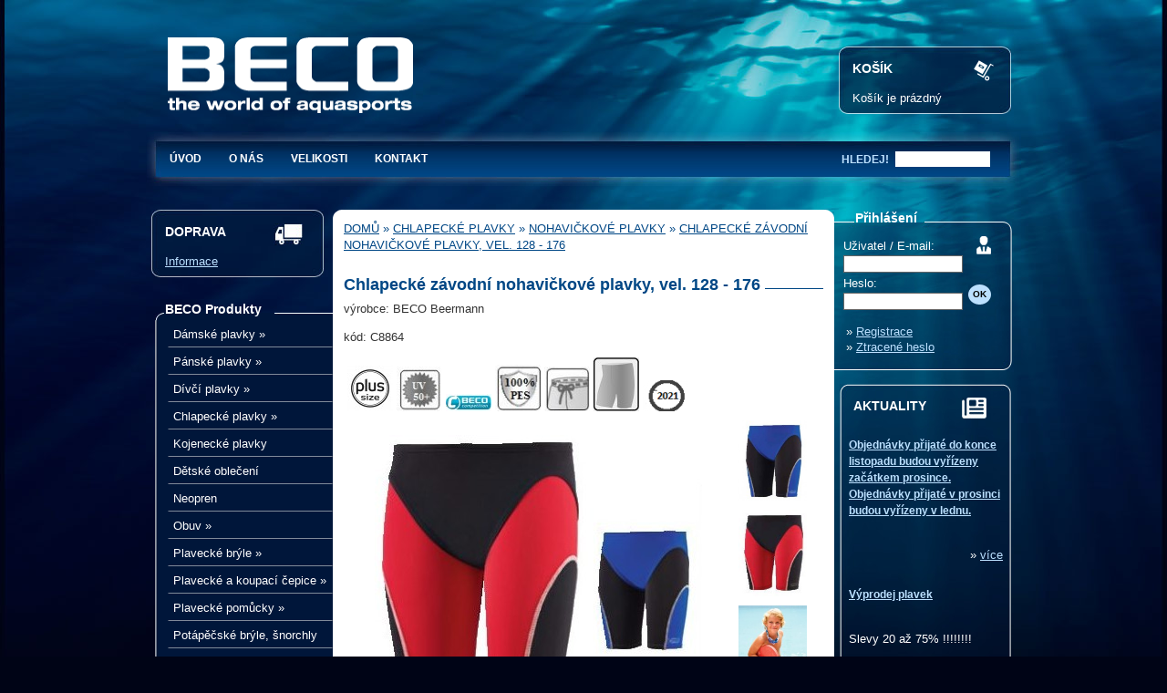

--- FILE ---
content_type: text/html
request_url: https://www.becoshop.cz/produkt/chlapecke-zavodni-nohavickove-plavky-vel-128-176/1579
body_size: 31392
content:
<!DOCTYPE html PUBLIC "-//W3C//DTD XHTML 1.0 Transitional//EN" "http://www.w3.org/TR/xhtml1/DTD/xhtml1-transitional.dtd">
<html xmlns="http://www.w3.org/1999/xhtml">
	<head>
		<meta http-equiv="Content-Type" content="text/html; charset=utf-8" /><title>BECO - Chlapecké závodní nohavičkové plavky, vel. 128 - 176, BECO C8864</title><link href="/favicon.ico" type="image/x-icon" rel="icon" /><link href="/favicon.ico" type="image/x-icon" rel="shortcut icon" /><meta name="keywords" content="chlapecké,závodní,nohavičkové,plavky,chlapecké plavky,nohavičkové plavky" /><meta name="description" content="Chlapecké nohavičkové závodní plavky
Kolekce &quot;BECOcompetition&quot;
 vel. Chlapecké závodní nohavičkové plavky, vel. 128 - 176 BECO C8864." /><meta name="robots" content="index,follow" /><link rel="stylesheet" type="text/css" href="/css/public/main.css?r=9" /><link rel="stylesheet" type="text/css" href="/css/public/superfish.css" media="screen" /><link rel="stylesheet" type="text/css" href="/css/public/colorbox.css" media="screen" /><script type="text/javascript" src="/js/public/jquery-1.5.2.min.js"></script><script type="text/javascript" src="/js/public/superfish.js"></script><script type="text/javascript" src="/js/public/jquery.colorbox-min.js"></script>		<script type="text/javascript" charset="utf-8">
			
			$(document).ready(function(){
                        
				$('ul.sf-menu').superfish({
					delay		: 1200,
					animation: {opacity:'show', width:'show'}
				});
				$("a[rel='colorbox']").colorbox({transition:"fade"});
			});
			
		</script>
		<script type="text/javascript">

  var _gaq = _gaq || [];
  _gaq.push(['_setAccount', 'UA-25075157-1']);
  _gaq.push(['_trackPageview']);

  (function() {
    var ga = document.createElement('script'); ga.type = 'text/javascript'; ga.async = true;
    ga.src = ('https:' == document.location.protocol ? 'https://ssl' : 'http://www') + '.google-analytics.com/ga.js';
    var s = document.getElementsByTagName('script')[0]; s.parentNode.insertBefore(ga, s);
  })();

</script>	</head>
	<body>
		<div id="page">
			<div id="header">
				<div id ="logo">
					<a href="/"><img src="/img/logo.gif" alt="BECO Aquasport" title="BECO Aquasport - Plavky, plavecké potřeby a aquafitness" /></a>
				</div>

				<div id="cart" class="box">
					<div id="cart-content">
						<p class="header-box"><strong>Košík</strong></p>
						<div class="left">
															<span>Košík je prázdný</span>
													</div>
						<div class="right">
													</div>
						<div class="clear"></div>
					</div>
				</div>
			</div>

			<div id="menu">
      <ul><li class="first"><a href="/">Úvod</a></li><li><a href="/o-spolecnosti-beco-aquasport/5">O nás</a></li><li><a href="/velikostni-tabulky-plavek/11">Velikosti</a></li><li class="last"><a href="/kontakty/4">Kontakt</a></li></ul>
      <form id="SearchAddForm" method="get" action="/vyhledavani"><div class="input text"><label for="search">hledej!</label><input name="word" type="text" id="search" value="" /></div></form></div>
			<div id="main">
				<div id="left">
					<div id ="transport" class="box">
						<div id="transport-content">
							<p class="header-box"><strong>Doprava</strong></p>
					<a href="/doprava">Informace</a>						</div>
					</div>

					<div id="categories" class="box2">
      <div id="categories-top">
				<p class="header-box"><strong>BECO Produkty</strong></p>
      </div>
                  <ul class="sf-menu">
                  <li class="first"><a href="/damske-plavky" title="Dámské plavky">Dámské plavky</a><ul><li class="first"><a href="/damske-plavky/fashion-plavky" title="Dámské plavky, fashion plavky">fashion plavky</a></li><li class="last"><a href="/damske-plavky/sportovni-plavky" title="Dámské plavky, sportovní plavky">sportovní plavky</a></li></ul></li><li><a href="/panske-plavky" title="Pánské plavky">Pánské plavky</a><ul><li class="first"><a href="/panske-plavky/panske-sortky" title="Pánské plavky, pánské šortky">pánské šortky</a></li><li><a href="/panske-plavky/klasicke-plavky" title="Pánské plavky, klasické plavky">klasické plavky</a></li><li><a href="/panske-plavky/nohavickove-plavky" title="Pánské plavky, nohavičkové plavky">nohavičkové plavky</a></li><li class="last"><a href="/panske-plavky/ostatni-obleceni" title="Pánské plavky, ostatní oblečení">ostatní oblečení</a></li></ul></li><li><a href="/divci-plavky" title="Dívčí plavky">Dívčí plavky</a><ul><li class="first"><a href="/divci-plavky/jednodilne" title="Dívčí plavky, jednodílné">jednodílné</a></li><li><a href="/divci-plavky/dvoudilne" title="Dívčí plavky, dvoudílné">dvoudílné</a></li><li><a href="/divci-plavky/tankiny" title="Dívčí plavky, tankiny">tankiny</a></li><li class="last"><a href="/eshop/32/divci-plavky/overaly-a-plavaci-tricka" title="Dívčí plavky, overaly a plavací trička ">overaly a plavací trička </a></li></ul></li><li><a href="/chlapecke-plavky" title="Chlapecké plavky">Chlapecké plavky</a><ul><li class="first"><a href="/chlapecke-plavky/chlapecke-sortky" title="Chlapecké plavky, chlapecké šortky">chlapecké šortky</a></li><li><a href="/chlapecke-plavky/klasicke-plavky" title="Chlapecké plavky, klasické plavky">klasické plavky</a></li><li><a href="/chlapecke-plavky/nohavickove-plavky" title="Chlapecké plavky, nohavičkové plavky">nohavičkové plavky</a></li><li class="last"><a href="/eshop/37/chlapecke-plavky/overaly-a-plavaci-tricka" title="Chlapecké plavky, overaly a plavací trička">overaly a plavací trička</a></li></ul></li><li><a href="/kojenecke-plavky" title="Kojenecké plavky">Kojenecké plavky</a></li><li><a href="/detske-obleceni" title="Dětské oblečení">Dětské oblečení</a></li><li><a href="/neopren" title="Neopren">Neopren</a></li><li><a href="/obuv" title="Obuv">Obuv</a><ul><li class="first"><a href="/obuv/damska-obuv" title="Obuv, dámská obuv">dámská obuv</a></li><li><a href="/obuv/panska-obuv" title="Obuv, pánská obuv">pánská obuv</a></li><li><a href="/obuv/detska-obuv" title="Obuv, dětská obuv">dětská obuv</a></li><li class="last"><a href="/obuv/unisex-obuv" title="Obuv, unisex obuv">unisex obuv</a></li></ul></li><li><a href="/plavecke-bryle" title="Plavecké brýle">Plavecké brýle</a><ul><li class="first"><a href="/plavecke-bryle/pro-dospele" title="Plavecké brýle, pro dospělé">pro dospělé</a></li><li><a href="/plavecke-bryle/pro-deti" title="Plavecké brýle, pro děti">pro děti</a></li><li class="last"><a href="/plavecke-bryle/doplnky" title="Plavecké brýle, doplňky">doplňky</a></li></ul></li><li><a href="/koupaci-cepice" title="Koupací čepice">Plavecké a koupací čepice</a><ul><li class="first"><a href="/koupaci-cepice/pro-dospele" title="Koupací čepice, pro dospělé">pro dospělé</a></li><li class="last"><a href="/koupaci-cepice/pro-deti" title="Koupací čepice, pro děti">pro děti</a></li></ul></li><li><a href="/plavecke-pomucky" title="Plavecké pomůcky">Plavecké pomůcky</a><ul><li class="first"><a href="/plavecke-pomucky/plovaky" title="Plavecké pomůcky, plováky">plováky</a></li><li><a href="/eshop/66/plavecke-pomucky/kridelka-vesty-pasky" title="Plavecké pomůcky, křidélka, vesty, pásky">křidélka, vesty, pásky</a></li><li class="last"><a href="/plavecke-pomucky/ostatni" title="Plavecké pomůcky, ostatní">ostatní</a></li></ul></li><li><a href="/potapecske-bryle" title="Potápěčské brýle">Potápěčské brýle, šnorchly</a></li><li><a href="/eshop/55/ploutve-padla-na-ruce" title="Ploutve, pádla na ruce">Ploutve, pádla na ruce</a><ul><li class="first"><a href="/eshop/70/ploutve-padla-na-ruce/ploutve" title="Ploutve, pádla na ruce, Ploutve">Ploutve</a></li><li class="last"><a href="/eshop/71/ploutve-padla-na-ruce/padla-na-ruce" title="Ploutve, pádla na ruce, Pádla na ruce">Pádla na ruce</a></li></ul></li><li><a href="/aquafitness" title="Aquafitness">Aquafitness</a><ul><li class="first"><a href="/aquafitness/pomucky" title="Aquafitness, pomůcky">pomůcky</a></li></ul></li><li class="last"><a href="/plazove-hracky" title="Hračky do vody i na pláž">Hračky do vody i na pláž</a></li>            </ul>
            <div class="clear"></div>
      <div id="categories-bottom"></div>
</div>

				</div>

				<div id="center">
					<div id="content">
						
		<div id="breadcrumb" xmlns:v="http://rdf.data-vocabulary.org/#">
					<span typeof="v:Breadcrumb">
			<a href="/" rel="v:url" property="v:title">Domů</a> &raquo; 			<span typeof="v:Breadcrumb" rel="v:child">
			<a href="/chlapecke-plavky" rel="v:url" property="v:title">Chlapecké plavky</a> &raquo; 			<span typeof="v:Breadcrumb" rel="v:child">
			<a href="/chlapecke-plavky/nohavickove-plavky" rel="v:url" property="v:title">Nohavičkové plavky</a> &raquo; 			<span typeof="v:Breadcrumb" rel="v:child">
			<a href="/produkt/chlapecke-zavodni-nohavickove-plavky-vel-128-176/1579" rel="v:url" property="v:title">Chlapecké závodní nohavičkové plavky, vel. 128 - 176</a></span></span></span></span>			
			
	
	</div>
<script type="text/javascript">
      //<![CDATA[
      $(document).ready(function(){
            
            $('.product-variant-color').click(function() {                  
                  get_sizes();
            });
            
            function get_sizes() {
                  var $color = $('.product-variant-color:checked').val();
                  var $product = 1579;
                  $('#ProductVariantSize').html('');
                  $.ajax({
                     type: 'POST',
                     url: '/products/js_sizes/' + $product + '/' + $color,
                     dataType: 'json',
                     success: function(json){
                        var $html = ''                        
                        for(var i in json) {
                              $html = $html+'<option value="'+json[i]+'">'+json[i]+'</option>';
                        }
                        $('#ProductVariantSize').html($html);
                     }
                   });
            }
            get_sizes();
      });
      //]]>
</script>
<div id="product" itemscope itemtype="http://schema.org/Product">
	  <h1><span itemprop="name">Chlapecké závodní nohavičkové plavky, vel. 128 - 176</span></h1>

      <p>výrobce: <span itemprop="brand">BECO Beermann</span></p>
      <p>kód: <span itemprop="mpn">C8864</span></p>
      
      <div class="icons">
            <img src="/uploads/fs_images/label_plus_size_1279_s.jpg" title="širší škála velikostí" alt="širší škála velikostí" class="icon" /><img src="/uploads/fs_images/page0002-(0)_6553_s.jpg" title="UV 50+" alt="UV 50+" class="icon" /><img src="/uploads/fs_images/page0031v_6999_s.jpg" title="BECOcompetition" alt="BECOcompetition" class="icon" /><img src="/uploads/fs_images/page0002-(15)_6554_s.jpg" title="100% PES" alt="100% PES" class="icon" /><img src="/uploads/fs_images/page0002-(26)_6556_s.jpg" title="šňůrka v pase" alt="šňůrka v pase" class="icon" /><img src="/uploads/fs_images/page0006-(43)_6562_s.jpg" title="Jammer" alt="Jammer" class="icon" /><img src="/uploads/fs_images/2020_7753_s.png" title="kolekce 2021" alt="kolekce 2021" class="icon" />      </div>

      <div class="gallery">
                                          <div class="main-image">
                                    <a href="/uploads/fs_images/page0097y_7411_l.jpg" rel="colorbox" title="Chlapecké závodní nohavičkové plavky, vel. 128-176"><img src="/uploads/fs_images/page0097y_7411_m.jpg" title="Chlapecké závodní nohavičkové plavky, vel. 128-176" alt="Chlapecké závodní nohavičkové plavky, vel. 128-176" class="product-main-image" itemprop="image" /></a>
                              </div>
                              <div class="thumbnails">
                                                                        <a href="/uploads/fs_images/page0077-(9)_6796_l.jpg" rel="colorbox" title="Chlapecké závodní nohavičkové plavky, vel. 128-176"><img src="/uploads/fs_images/page0077-(9)_6796_s.jpg" title="Chlapecké závodní nohavičkové plavky, vel. 128-176" alt="Chlapecké závodní nohavičkové plavky, vel. 128-176" class="product-main-image" /></a>
                                                                        <a href="/uploads/fs_images/page0077-(10)_6797_l.jpg" rel="colorbox" title="Chlapecké závodní nohavičkové plavky, vel. 128-176"><img src="/uploads/fs_images/page0077-(10)_6797_s.jpg" title="Chlapecké závodní nohavičkové plavky, vel. 128-176" alt="Chlapecké závodní nohavičkové plavky, vel. 128-176" class="product-main-image" /></a>
                                                                        <a href="/uploads/fs_images/page0096_7416_l.jpg" rel="colorbox" title="Chlapecké závodní nohavičkové plavky, vel. 128-176"><img src="/uploads/fs_images/page0096_7416_s.jpg" title="Chlapecké závodní nohavičkové plavky, vel. 128-176" alt="Chlapecké závodní nohavičkové plavky, vel. 128-176" class="product-main-image" /></a>
                                                                        </div>
            <div class="clear"></div>
                  </div>

      <div itemprop="description" class="description"><p><strong>Chlapecké nohavičkové závodní plavky</strong></p>
<p>Kolekce "BECOcompetition"</p>
<p><span id="result_box" lang="cs"><span> </span></span>vel. 128 - 176<span id="result_box" lang="cs"><span class="hps"><br />
</span></span></p>
<p><span lang="cs"><span class="hps">Styl "Jammer": délka nad kolena, dobrá komprese svalů, velmi dobrá volnost pohybu, šňůrka v pase</span></span></p>
<p><span class="hps"><span style="font-size:11.0pt;&#xA;line-height:107%;font-family:&quot;Calibri&quot;,sans-serif;mso-ascii-theme-font:minor-latin;&#xA;mso-fareast-font-family:Calibri;mso-fareast-theme-font:minor-latin;mso-hansi-theme-font:&#xA;minor-latin;mso-bidi-font-family:&quot;Times New Roman&quot;;mso-bidi-theme-font:minor-bidi;&#xA;mso-ansi-language:CS;mso-fareast-language:EN-US;mso-bidi-language:AR-SA">Materiál&#160;  "Made in Italy": 100% polyester, vyroben v Itálii, vysoký komfort při  nošení, porfektně sedí, odolné proti UV záření, odolné proti chlóru,  vysoce prodyšné, elestické, tvarově stabilní, rychleschnoucí, velmi  vysoká ochrana proti UV záření (UPF 50+)<br />
</span></span></p>
<p><span class="hps"><span style="font-size:11.0pt;&#xA;line-height:107%;font-family:&quot;Calibri&quot;,sans-serif;mso-ascii-theme-font:minor-latin;&#xA;mso-fareast-font-family:Calibri;mso-fareast-theme-font:minor-latin;mso-hansi-theme-font:&#xA;minor-latin;mso-bidi-font-family:&quot;Times New Roman&quot;;mso-bidi-theme-font:minor-bidi;&#xA;mso-ansi-language:CS;mso-fareast-language:EN-US;mso-bidi-language:AR-SA">Skladem: vel. 140 - červená/černá</span></span></p>
<p><span class="hps"><span style="font-size:11.0pt;&#xA;line-height:107%;font-family:&quot;Calibri&quot;,sans-serif;mso-ascii-theme-font:minor-latin;&#xA;mso-fareast-font-family:Calibri;mso-fareast-theme-font:minor-latin;mso-hansi-theme-font:&#xA;minor-latin;mso-bidi-font-family:&quot;Times New Roman&quot;;mso-bidi-theme-font:minor-bidi;&#xA;mso-ansi-language:CS;mso-fareast-language:EN-US;mso-bidi-language:AR-SA">Ostatní velikosti a barvy: dodací lhůta cca 10 dní</span></span></p></div>

      <div id="product-details">
            <form id="ProductVariantAddForm" method="post" action="/kosik"><fieldset style="display:none;"><input type="hidden" name="_method" value="POST" /></fieldset>                  <div id="product-form">
                        <table id="variants" class="white-bg-table">
                                                                        <tr>
                                                                                                      <td><label for="ProductVariantColor15">Barva:</label></td>
                                                                                                      <td><input id="ProductVariantColor15" name="data[ProductVariant][color_id]" class="product-variant-color" value="15" type="radio" checked="checked" /></td>
                                                      <td>
                                                                                                                              <div class="color" style="background-color:#ff0000"></div>
                                                                                                                                                                                          <div class="color" style="background-color:#000000"></div>
                                                                                                                                                                              </td>
                                                      <td> červená/černá</td>
                                          </tr>
                                                                              <tr>
                                                                                                      <td>&nbsp;</td>
                                                                                                      <td><input id="ProductVariantColor104" name="data[ProductVariant][color_id]" class="product-variant-color" value="104" type="radio"  /></td>
                                                      <td>
                                                                                                                              <div class="color" style="background-color:#0000ff"></div>
                                                                                                                                                                                          <div class="color" style="background-color:#000000"></div>
                                                                                                                                                                              </td>
                                                      <td> modrá/černá</td>
                                          </tr>
                                                                  <tr>
                                    <td>&nbsp;</td>
                                    <td>&nbsp;</td>
                                    <td>&nbsp;</td>
                                    <td>&nbsp;</td>
                              </tr>
                                                                  <tr>
                                          <td><label for="ProductVariantSize">Velikost:</label></td>
                                          <td colspan="3"><select name="data[ProductVariant][size]" id="ProductVariantSize">
<option value="128">128</option>
<option value="140">140</option>
<option value="152">152</option>
<option value="164">164</option>
<option value="176">176</option>
</select> <a href="/velikostni-tabulky-plavek/11" target="_blank">Velikostní tabulka</a></td>					  
                                    </tr>
                                                      </table>

                        <div id="prices" itemprop="offers" itemscope itemtype="http://schema.org/Offer">
                                                                  <span class="price">Původní cena: <span class="lt">1120 Kč</span></span><br />
                                    <span class="discount">Sleva: 20%</span><br /><br />
                                                            <span class="final-price">Cena: 
								  <meta itemprop="priceCurrency" content="CZK" />
								  										<span itemprop="price">896</span> Kč</span>&nbsp;<span class="vat">vč. DPH</span><br />                              <div class="input text">
                                    <div class="input text"><label for="ProductVariantCount">Počet: </label><input name="data[ProductVariant][count]" type="text" value="1" id="ProductVariantCount" /> ks</div>                                    <input type="hidden" name="data[ProductVariant][product_id]" value="1579" id="ProductVariantProductId" />                              </div>
                        </div>

                  </div>
                  <div class="clear"></div>
                  <div class="submit">
                        <input type="submit" value="Do košíku" />
                  </div>
            </form>            <div class="clear"></div>
			<br />

			<br />
            <div class="similar-products">                  
                                          <script type="text/javascript" src="/js/public/easySlider1.7.js"></script>                        <script type="text/javascript">
                              //<![CDATA[
                              $(document).ready(function(){
                                    $("#slider").easySlider({
                                          nextText: '',
                                          prevText: '',
                                          auto: false,
                                          pause: 0,
                                          continuous: false,
                                          lastShow: false,
                                          firstShow: false
                                    });
                              });
                              //]]>
                        </script>            
                        <h4>Podobné produkty:</h4>
                        <div id="slider-wrap">
							<div id="slider">
								<ul>
								<li>									<div class="product-similarity">
                                        <div class="image">
                                              <a href="/produkt/chlapecke-nohavickove-plavky-vel-140/1580" title="Chlapecké nohavičkové plavky, vel. 140, BECO C5308"><img src="/uploads/fs_images/page0084-(3)_6798_c2.jpg" title="Chlapecké nohavičkové plavky, vel. 104-176" alt="Chlapecké nohavičkové plavky, vel. 104-176" /></a>                                        </div>
                                        <div class="text">
                                              <h2><a href="/produkt/chlapecke-nohavickove-plavky-vel-140/1580" title="Chlapecké nohavičkové plavky, vel. 140, BECO C5308">Chlapecké nohavičkové plavky, vel. 140</a></h2>
                                        </div>
                                  </div>
																	<div class="product-similarity">
                                        <div class="image">
                                              <a href="/produkt/chlapecke-nohavickove-plavky-vel-128-140-152/1582" title="Chlapecké nohavičkové plavky, vel. 128, 140, 152, BECO C5307"><img src="/uploads/fs_images/page0084-(5)_6801_c2.jpg" title="Chlapecké nohavičkové plavky, vel. 104-176" alt="Chlapecké nohavičkové plavky, vel. 104-176" /></a>                                        </div>
                                        <div class="text">
                                              <h2><a href="/produkt/chlapecke-nohavickove-plavky-vel-128-140-152/1582" title="Chlapecké nohavičkové plavky, vel. 128, 140, 152, BECO C5307">Chlapecké nohavičkové plavky, vel. 128, 140, 152</a></h2>
                                        </div>
                                  </div>
																	<div class="product-similarity">
                                        <div class="image">
                                              <a href="/produkt/chlapecke-nohavickove-plavky-vel-98-176/112" title="Chlapecké nohavičkové plavky, vel. 98 - 176, BECO C5330"><img src="/uploads/fs_images/page0113l_7606_c2.jpg" title="Chlapecké nohavičkové plavky, vel. 98-176" alt="Chlapecké nohavičkové plavky, vel. 98-176" /></a>                                        </div>
                                        <div class="text">
                                              <h2><a href="/produkt/chlapecke-nohavickove-plavky-vel-98-176/112" title="Chlapecké nohavičkové plavky, vel. 98 - 176, BECO C5330">Chlapecké nohavičkové plavky, vel. 98 - 176</a></h2>
                                        </div>
                                  </div>
								</li><li>									<div class="product-similarity">
                                        <div class="image">
                                              <a href="/produkt/chlapecke-nohavickove-plavky-vel-104-176/117" title="Chlapecké nohavičkové plavky, vel. 104 - 176, BECO C5357"><img src="/uploads/fs_images/page0097bn_7412_c2.jpg" title="Chlapecké nohavičkové plavky, vel. 104-176" alt="Chlapecké nohavičkové plavky, vel. 104-176" /></a>                                        </div>
                                        <div class="text">
                                              <h2><a href="/produkt/chlapecke-nohavickove-plavky-vel-104-176/117" title="Chlapecké nohavičkové plavky, vel. 104 - 176, BECO C5357">Chlapecké nohavičkové plavky, vel. 104 - 176</a></h2>
                                        </div>
                                  </div>
																	<div class="product-similarity">
                                        <div class="image">
                                              <a href="/produkt/chlapecke-nohavickove-plavky-vel-104/123" title="Chlapecké nohavičkové plavky, vel. 104, BECO C5372"><img src="/uploads/fs_images/5372_99_254_c2.jpg" title="Chlapecké nohavičkové plavky 5372" alt="Chlapecké nohavičkové plavky 5372" /></a>                                        </div>
                                        <div class="text">
                                              <h2><a href="/produkt/chlapecke-nohavickove-plavky-vel-104/123" title="Chlapecké nohavičkové plavky, vel. 104, BECO C5372">Chlapecké nohavičkové plavky, vel. 104</a></h2>
                                        </div>
                                  </div>
																	<div class="product-similarity">
                                        <div class="image">
                                              <a href="/produkt/chlapecke-nohavickove-plavky-vel-86/1246" title="Chlapecké nohavičkové plavky, vel. 86 , BECO E5392"><img src="/uploads/fs_images/5392_68_5256_c2.jpg" title="Chlapecké nohavičkové plavky, vel. 80-128" alt="Chlapecké nohavičkové plavky, vel. 80-128" /></a>                                        </div>
                                        <div class="text">
                                              <h2><a href="/produkt/chlapecke-nohavickove-plavky-vel-86/1246" title="Chlapecké nohavičkové plavky, vel. 86 , BECO E5392">Chlapecké nohavičkové plavky, vel. 86 </a></h2>
                                        </div>
                                  </div>
								</li>								</ul> 
							</div>
						</div>
                              </div>
      </div>
</div>

					</div>
					<div id="center-bottom"></div>

					<div id="footer-menu">
      <div><h3>Informace</h3><ul><li class="first"><a href="/o-spolecnosti-beco-aquasport/5">BECO Aquasport</a></li><li class="last"><a href="/kontakty/4">Kontakt</a></li></ul></div><div><h3>Zákaznický servis</h3><ul><li class="first"><a href="/obchodni-podminky/3">Obchodní podmínky</a></li><li><a href="/dodaci-podminky/2">Dodací podmínky</a></li><li><a href="/doprava">Ceník dopravy</a></li><li><a href="/velikostni-tabulky-plavek/11">Tabulka velikostí</a></li><li><a href="/10">Vrácení nebo výměna zboží</a></li><li class="last"><a href="/12">GDPR - ochrana osobních údajů</a></li></ul></div><div><h3>WWW</h3><ul><li class="first"><a href="http://www.beco-beermann.de/" target="_blank">BECO Beermann</a></li></ul></div></div>				</div>

				<div id="right">
					<div id="customer" class="box2">
						<div id="customer-content">
															<p class="header-box"><strong>Přihlášení</strong></p>
								<form id="CustomerAddForm" method="post" action="/prihlaseni"><fieldset style="display:none;"><input type="hidden" name="_method" value="POST" /></fieldset>								<div class="input text required"><label for="CustomerUsername">Uživatel / E-mail:</label><input name="data[Customer][username]" type="text" maxlength="45" value="" id="CustomerUsername" /></div>								<div class="input password required"><label for="CustomerPassword">Heslo:</label><input type="password" name="data[Customer][password]" value="" id="CustomerPassword" /></div>								<div class="submit"><input type="submit" value="OK" /></div></form>								<div class="clear"></div>
								<ul>
									<li>&raquo; <a href="/registrace">Registrace</a></li>
									<li>&raquo; <a href="/ztracene-heslo">Ztracené heslo</a></li>
								</ul>
													</div>
					</div>
                    
                                            <div class="clear"></div>
                        <div id ="news" class="box">
                            <div id="news-content">
                                <div id="news-content-in">
                                <p class="header-box"><strong>Aktuality</strong></p>
                                                                    <div class="news-preview">
                                        <h3><a href="/aktualita/dovolena-7322-27322/9">Objednávky přijaté do konce listopadu budou vyřízeny začátkem prosince.   Objednávky přijaté v prosinci budou vyřízeny v lednu.</a></h3>
                                        <br />
                                                                                <span class="date"></span>
                                        <div class="clear"></div>
                                        <p class="preview"></p>
                                        <div class="more">&raquo; <a href="/aktualita/dovolena-7322-27322/9">více</a></div>
                                    </div>
                                                                    <div class="news-preview">
                                        <h3><a href="/aktualita/vyprodej-plavek-kolekce/7">Výprodej plavek  </a></h3>
                                        <br />
                                                                                <span class="date"></span>
                                        <div class="clear"></div>
                                        <p class="preview">Slevy 20 až 75% !!!!!!!!</p>
                                        <div class="more">&raquo; <a href="/aktualita/vyprodej-plavek-kolekce/7">více</a></div>
                                    </div>
                                                            </div>
                            </div>
                            <div id="news-bottom"></div>
                        </div>
                    				</div>

				<div class="clear"></div>
			</div>

			<div id="footer">
				<p>Copyright &copy; 2026, BECO Aquasport s.r.o., všechna práva vyhrazena.</p>
			</div>	
					</div>
		<!-- Go to www.addthis.com/dashboard to customize your tools -->
		<!-- <script type="text/javascript" src="//s7.addthis.com/js/300/addthis_widget.js#pubid=ra-5525645b1550090c" async="async"></script> -->
		

	</body>
</html>

--- FILE ---
content_type: text/css
request_url: https://www.becoshop.cz/css/public/main.css?r=9
body_size: 20398
content:
html {width: 100%; height: 100%;}

body {
    width: 100%;
    height: 100%;
    font-family: Tahoma, Geneva, Kalimati, sans-serif;
    font-size: 13px;
    line-height: 18px;
    background-image: url(/img/css/bg.jpg);
    background-repeat: repeat-x;
    background-color: #000416;
    background-position: top;
    text-align: center;
    margin: 0 0 0 0;
    color:#333;}

body a {text-decoration: underline; color: #004785}

body a:hover {text-decoration: underline;}

img {border: 0}

input {font-family: Verdana,Geneva,Kalimati,sans-serif; font-size: 13px;}

h1 {font-size: 18px; color: #004785; margin: 10px 0; border-bottom: 1px solid #004785;}
h1 span {padding: 0px 5px 5px 0; position: relative; bottom: -5px; background: #fff}
h2 {font-size: 15px;}
h3 {font-size: 12px;}

table {border-collapse: collapse}

ul.actions {list-style-type: none}

input[type="submit"] {cursor: hand; cursor: pointer}

button::-moz-focus-inner,input[type="reset"]::-moz-focus-inner,input[type="button"]::-moz-focus-inner,input[type="submit"]::-moz-focus-inner, input[type="file"] > input[type="button"]::-moz-focus-inner {border:0;padding:0;margin:0;}

.left {float: left}
.right {float: right}
.right-align {text-align: right}
.clear {clear: both}
.center {text-align: center}
.hidden {display: none}
.red, .error-message {color: #e17000}
.blue {color:#004785}
.lt {text-decoration: line-through}

.grey {color:#888}


#page {width: 958px; margin-left: auto; margin-right: auto; text-align: left;}

#header {width: 100%; height: 145px; color: #fff}

#logo {width: 269px; height: 83px; margin-top: 41px; margin-left: 23px; float: left;}
#logo a {display: block; width: 269px; height: 83px;}
#logo img {width: 269px; height: 83px;}

#cart {width: 189px; height: 74px; top: 51px; right: 10px; position: relative; background-image: url(/img/css/cart_bg.jpg); float: right;}
#cart-content {width: 189px; height: 74px; background-image: url(/img/css/cart_icon.gif); background-position: 148px 14px; background-repeat: no-repeat; padding: 0;}
#cart-content div {top:15px; position: relative}
#cart-content div.left{padding-left: 15px}
#cart-content div.right{padding-right: 15px}

#menu {width: 957px; height: 59px; background-image: url(/img/css/menu_bg.jpg); background-repeat: no-repeat}
#menu ul {margin: 0; padding: 10px; float: left; list-style: none;}
#menu ul li{float: left; line-height: 39px;}
#menu ul li a {display: block; color: #fff; font-size: 12px; font-weight: bold; text-decoration: none; text-transform: uppercase; line-height: 39px; padding: 0 15px;}
#menu ul li a:hover {color: #bce0ff}

#menu form {float: right; padding: 10px; margin: 0; margin-right: 15px;}
#menu form div {float: left; height: 39px;}
#menu form label {color: #bce0ff; font-size: 12px; font-weight: bold; text-transform: uppercase; margin-right: 7px}
#menu form div.text input {width: 100px; border: 0px; margin: 11px 7px 0 0}
#menu form div.submit input {width: 25px; height: 39px; text-align: center; border: 0px; background-image: url(/img/css/menu_submit.jpg); background-repeat: no-repeat; font-size: 10px; font-weight: bold; padding: 1px 0 0 0; margin: 0}

#main {margin-top: 26px}
#left {width: 204px; float: left;}
#center {width: 550px; float: left}
#right {width: 204px; float: right}

#transport {width: 189px; height: 74px; margin-left: 5px; background-image: url(/img/css/transport_bg.jpg); background-repeat: no-repeat}
#transport-content {width: 189px; height: 74px; background-image: url(/img/css/transport_icon.jpg); background-position: 134px 15px; background-repeat: no-repeat; padding: 0; }
#transport-content a {top: 15px; left: 15px; position: relative}

#categories {width: 195px; top: 26px; position: relative; float: right}
#categories-top {width: 100%; background-image: url(/img/css/categories_top_bg.gif); background-repeat: no-repeat; background-position: bottom}
#categories-top p.header-box {margin-left: 11px; height: 22px;}
#categories-bottom {width: 100%; height: 8px; background-image: url(/img/css/categories_bottom_bg.gif); background-repeat: no-repeat;}

#center {width: 550px;}
#content {background: #fff; background-image: url(/img/css/center_top_bg.gif); background-repeat: no-repeat; min-height: 700px; _height: 700px; padding: 12px}
#center-bottom {height: 10px; background-image: url(/img/css/center_bottom_bg.gif); background-repeat: no-repeat}

#customer {width: 195px; height: 176px; background-image: url('/img/css/customer_bg.jpg'); background-position: bottom; background-repeat: no-repeat; float: left;}
#customer-content {width: 195px; height: 176px; background-image: url('/img/css/customer_icon.gif'); background-repeat: no-repeat; background-position: 156px 29px;}
#customer p.header-box {margin: 0 0 10px 23px;}
#customer form {padding: 0; margin: 0}
#customer label {display: block; margin: 3px 0 1px 0;}
#customer div.text, #customer div.password {width: 130px; float: left; margin: 0 0 0 10px}
#customer div.text input, #customer div.password input {width: 125px; border: 1px solid #666;}
#customer div.submit {float: left;}
#customer div.submit input {float: left; margin-top: 13px; margin-left: 7px; width: 25px; height: 22px; line-height: 22px; text-align: center; border: 0px; background-image: url(/img/css/customer_submit.gif); background-repeat: no-repeat; font-size: 10px; font-weight: bold; padding: 0 0 1px 0;}
#customer p, #customer h3 {margin: 15px;}
#customer ul {list-style-type: none; margin: 15px 0 0 10px; padding: 0; clear: both}
#customer ul li {padding: 3px; margin: 0; line-height: 11px}

#news {width: 189px; min-height: 353px; _height:353px; margin: 15px 0 0 6px; background-image: url(/img/css/news_bg_in.jpg); background-repeat: repeat-y}
#news-content {width: 189px; min-height: 353px; _height:353px; background-image: url(/img/css/news_bg.jpg); background-repeat: no-repeat; padding: 0px; }
#news-content-in {background-image: url(/img/css/news_icon.jpg); background-position: 134px 15px; background-repeat: no-repeat}
#news-content .news-preview {margin: 25px 10px 0 10px}
#news-content .news-preview h3 {margin:0; padding: 0}
#news-content .news-preview img {border: 1px solid #BCE0FF; float: left}
#news-content .news-preview span.date {float: right}
#news-content .news-preview p.preview {clear: both}
#news-content .news-preview .more {text-align: right}
#news-bottom {width: 189px; height: 10px; background-image: url(/img/css/news_bg_bottom.jpg); background-repeat: no-repeat; padding: 0; margin: 0}

#other-news {list-style-type: none; margin-bottom: 30px}

#content .form1 legend, #content .form2 legend {color: #333; font-weight: bold; font-size: 12px}
#content .form1 div.text input, #content .form1 select, #content .form2 div.text input, #content .form2 select, #content .form1 div.password input, #content .form2 div.password input {border: 1px solid #999; padding: 5px; font-size: 12px; line-height: 20px}
#content .form1 fieldset, #content .form2 fieldset {/*background-image: url('/img/css/form_bg.jpg'); background-repeat: repeat-x;*/ border: 1px solid #eee; padding: 20px; margin: 20px 0;}

#content .form1 label, #content .form2 label {min-width: 125px; display:block; float: left; line-height: 25px}
#content .form1 div.checkbox label, #content .form2 div.checkbox label {float: none; display: inline}
#content .form1 div.input, #content .form2 div.input, #content .form1 div.password, #content .form2 div.password {margin: 10px 0}
#content .form1 div.required label:after, #content .form2 div.required label:after {content: ' *'; color: #e17000; display:inline;}
#content .form1 .submit {text-align: right; float: right; margin: 5px; background-image: url('/img/css/button.gif'); width: 100px; height: 24px}
#content .form1 .submit input {background: none; width: 100px; height: 24px; padding: 0; border: 0; color: #fff; font-size: 13px; font-weight: bold}
#content .form1 .submit input:hover {color: #bce0ff}

#content .form3 {margin: 0; padding: 0; display: inline}
#content .form3 div {display: inline}
#content .form3 div.text input,  #content .form3 select {border: 1px solid #999; padding: 5px; font-size: 12px; line-height: 20px; display: inline; margin-bottom: 5px;}

#product .description {padding: 5px 15px; background-color: #eee}

#product-details {margin-top: 20px}
#prices .price, #product-details .discount {font-size: 14px; font-weight: bold; color: #004785; line-height: 24px}
#prices .final-price {font-size: 14px; font-weight: bold; color: black; line-height: 24px}
#prices .input {float: right; margin-top: 10px;}
#prices label {color: black;}
#prices input {color: black; width: 30px}

#product-details #prices {float: right; text-align: right }
#product-details #product-form {float: left; width: 100%}

#product-details div.input {text-align: left}
#product-details #variants {float: left; font-size: 100%; width:auto}
#product-details #variants .color {display: block; width: 16px; height: 16px; float:left; border: 1px solid #999; margin-left:1px; line-height: 10px; padding: 0}
#product-details #variants .input {margin: 3px}
#product-details #variants #count {width: 30px}
#product-details .submit {border-top: 1px solid #004785; text-align: right; margin-top: 10px;}
#product-details .submit input{width:187px; height: 24px; background-image: url('/img/css/to_cart_submit.gif'); border: 0; font-weight: bold; color: #fff}

#breadcrumb {margin-bottom: 20px; text-transform: uppercase; color: #004785}
#breadcrumb a {color: #004785}

.gallery {margin: 0 18px}
.gallery img {border: 0px solid #eee;}
.gallery .main-image {float: left; padding: 0; }
.gallery .thumbnails {float: right;}
.main-image img {width:375px; margin-bottom: 10px}
.thumbnails a {display: block; margin-bottom: 10px}
.thumbnails img {width:75px;}

#footer-menu {}
#footer-menu div {width: 163px; float: left; margin-left: 15px;}
#footer-menu div h3 {color:#fff; border-bottom: 1px solid #fff; font-size: 14px; padding: 0; margin: 10px 0}
#footer-menu div ul {padding: 0 5px; margin: 0 0 20px 0}
#footer-menu div ul li {padding: 1px 0;}
#footer-menu div a {color: #bce0ff; text-decoration: none}
#footer-menu div a:hover {text-decoration: underline}

#footer {height: 40px; width: 100%; clear: both}
#footer p {text-align: center; line-height: 40px; color: #fff}

#partners {width: 100%; clear: both; background-color: #003365; padding: 5px 10px; color: #aaa;}
#partners h5 {font-size: 100%; margin: 2px 0; display: inline; padding-right: 10px }
#partners p {display: inline; text-align: center;}
#partners a {color: #6586A5; padding-right: 3px; text-decoration: none;}
#partners a:hover {text-decoration: underline}

/*
#product-cart h1 {color: #000; border-color: #000}
#product-cart table {width: 100%}
#product-cart table td, #product-cart table th {padding: 10px 5px;}
#product-cart table tr.product td{background: #eee;}
#product-cart table tr.product th {background: #eee;}
*/

#news-page .text-wrap img.main {float: left}
#news-page .text-wrap span.date {float: right}

table td.price{text-align: right; font-weight: bold}
table td.price-to-pay-text { font-weight: bold; color: #000;}
table td.price-to-pay {font-size: 14px; font-weight: bold; color: #000;}

table td.customer-discount { font-weight: bold; color: #004785;}

#order-menu {list-style: none; padding: 0; margin: 20px; float: left;}
#order-menu li {float: left; width: 110px; text-align: center; font-weight: bold;}
#order-menu li img {margin-bottom: 5px}
#order-menu li.arrow {background-image: url('/img/css/arrows_blue.gif'); background-repeat: no-repeat; background-position: 0 10px; padding-left: 14px}

.box, .box2 {color: #fff;}

.box a {color: #bce0ff}
.box p.header-box {padding: 15px 0 0 15px; font-size: 14px; text-transform: uppercase; margin:0; color: #fff}

.box2 a{color: #bce0ff}
.box2 p.header-box {font-size: 14px; margin: 0; padding: 0; color: #fff}

p.text {padding:0; margin: 25px 0; text-align: justify}

ul.sub {list-style: none; margin: 10px 0; padding: 0; float: left}
ul.sub li {display: inline; padding-left: 10px; font-size: 13px; font-weight: bold}

.category-main-image {margin: 10px;}

.pagination {float: left; }
.pagination {font-size: 14px }
.sorting {margin: 5px 0; float: right; }

.color-box2, .color-box22 {display: block; width: 18px; height: 18px; border: 1px solid #999; margin: 0 1px 1px 0; padding: 0; float: left;}
.color-box2 div{display: block; width: 6px; height: 18px; float:right;}
.color-box22 div{display: block; width: 9px; height: 18px; float:right;}

.step-menu {border-top: 1px solid #004785; margin-top: 25px}
.step-menu .prev-step {width: 100px; height: 24px; background-image: url('/img/css/button_prev.gif'); background-repeat: no-repeat;}
.step-menu .prev-step a {display: block; padding-left: 30px; width: 61px; color: #fff; font-weight: bold; text-decoration: none; line-height: 23px}
.step-menu .prev-step a:hover, .step-menu .next-step a:hover, .step-menu .next-step input:hover {color:#bce0ff}
.step-menu .next-step {width: 100px; height: 24px; background-image: url('/img/css/button_next.gif'); background-repeat: no-repeat; text-align: right; }
.step-menu .next-step a {display: block; padding-right: 30px; margin: 0; width: 70px; color: #fff; font-weight: bold; text-decoration: none; line-height: 23px;}
.step-menu .next-step input {background: none; display: block; margin: 0; padding: 0; border-width: 0px; width: 70px; height: 23px; color: #fff; font-size: 13px; font-weight: bold; text-decoration: none; text-align: right; cursor: pointer}

.order-button a{display: block; float: right; width:184px; height: 24px; line-height: 24px; font-size: 14px; font-weight: bold; background-color: #004785; color: #fff; text-align: center; margin-top: 30px; text-decoration: none}

.message {color: #e17000; padding: 5px 5px 5px 26px; margin-bottom: 5px; background-image: url(/img/admin_icons/info.png); background-repeat:  no-repeat; background-position: 5px 6px; background-color: #fcefa1; line-height: 18px; font-size: 100%; font-weight: bold; border: 1px solid #e17000}

.table1 {width: 100%;}
.table1 td {padding: 7px 4px; background: #eee; border: 1px solid #fff;}
.table1 th {padding: 7px 4px; background: #eee; border: 1px solid #fff;}

.table2 {width: 100%;}
.table2 td {padding: 7px 4px;}
.table2 th {padding: 7px 4px;font-size: 13px; text-align: left}
.table2 th.right-align {text-align: right}

#content table.white-bg-table td, #content table.white-bg-table th {background: #fff}
#content table.no-padding td, #content table.no-padding th {padding: 0}


.button-link {width: 100px; height: 24px; background-repeat: no-repeat; margin: 5px; font-size: 11px; font-weight: bold}
.button-link a {display: block; width: 100px; text-align: center; color: #fff; text-decoration: none; line-height: 24px; height: 24px}
.button-link a:hover {color: #bce0ff; text-decoration: none}

.cake-sql-log td {color: #fff}

tr.grey-border td {border-top: 1px solid #666}

.fs-gallery {margin: 18px 10px;}
.image-gallery a, .image-gallery a:hover {text-decoration: none}

.text-wrap {margin: 15px 0; text-align: justify}
.text-wrap h1 {font-size: 18px; color: #333; margin: 10px 0; border: 0}
.text-wrap h2 {font-size: 17px; color: #333; margin: 8px 0;}
.text-wrap h3 {font-size: 16px; color: #333; margin: 6px 0;}
.text-wrap h4 {font-size: 13px; color: #333; margin: 4px 0;}
.text-wrap h5 {font-size: 12px; color: #333; margin: 2px 0;}
.text-wrap h6 {font-size: 12px; color: #333; margin: 0;}

/* Easy Slider */
#slider-wrap {padding: 0 10px; height:240px;}
#slider {}
#slider ul, #slider li{padding:0; margin:0; padding-left: 5px; list-style:none;}
#slider li{width:505px; height:220px; overflow:hidden; margin: 0; padding: 0;}
#prevBtn, #nextBtn{display:block; width:14px; height:13px; position:relative; left:-14px; top:-102px; z-index:1000;}
#nextBtn {left:505px; top: -115px;}
#prevBtn a, #nextBtn a{display:block; width:14px; height:13px; background: url('/img/easyslider/prev_btn.png') no-repeat 0 0;}
#nextBtn a{background:url('/img/easyslider/next_btn.png') no-repeat 0 0;}

.product-table {border-collapse:collapse;}
.product-table td {vertical-align: middle; vertical-align: top; width: 165px; padding: 3px; background-color: #eee; border: 2px solid #fff}
.product-preview {text-align: center;}
.product-preview h2 {font-size: 13px; font-weight: bold;  margin: 0 0 0 0; padding: 10px 0; min-height: 50px}

.product-preview .image {border: 6px solid #eee; height: 250px; overflow: hidden; background-color: #fff;}
.product-preview .image-inner {border: 1px solid #888; height: 248px; overflow: hidden}
.product-preview .image-inner a {display: block; text-decoration: none; height: 248px; width: 153px; overflow: hidden; text-align: center;  margin: 0 auto;}
.product-preview .image-inner a img {margin-top: auto; margin-bottom: auto}

.product-preview .text {font-size: 13px; font-weight: bold; padding: 0px 6px; background-color: #eee; }
.product-preview .text h2 {margin: 0; padding: 0}
.product-preview .text h2 a {font-size: 14px; font-weight: bold; text-decoration: none; color: #333}
.product-preview .text h2 a:hover {text-decoration: underline;}
.product-preview .text p {text-transform: none; font-weight: normal; height: 85px}
.product-preview .prices {margin: 10px 0;}
.product-preview .prices .final-price {font-size: 14px; font-weight: bold; line-height: 25px}
.product-preview .prices .discount {font-weight: bold; color: red; font-size: 13px; line-height: 13px;}
.product-preview .prices .new-product {font-weight: bold; color: green; font-size: 11px; line-height: 13px;}
.product-preview .colors {}
.product-preview .code {font-size: 11px; color: #666}

.product-table-home {margin: 10px 20px}
.product-table-home td {vertical-align: middle; height: 190px; /* border-bottom: 1px solid #004785;*/ padding: 5px;}
.product-preview-home .image {width: 140px; height: 150px; text-align: center; border: 6px solid #eee; overflow: hidden; background-repeat: no-repeat; background-position: center;}
.product-preview-home .image a {text-decoration: none; display: block; width: 138px; height: 148px; border: 1px solid #aaa;}
.product-preview-home .image a:hover {border: 1px solid #888;}
.product-preview-home .text {width: 140px; height: 156px; font-size: 9px; font-weight: bold; padding: 0 6px; background-color: #eee; text-align: center}
.product-preview-home .text h2 {margin: 0; padding: 0}
.product-preview-home .text h2 a {font-size: 14px; font-weight: bold; text-decoration: none; color: #333}
.product-preview-home .text h2 a:hover {text-decoration: underline;}
.product-preview-home .text p {text-transform: none; font-weight: normal;}

.product-similarity {width: 156px; float: left; margin: 5px;}
.product-similarity .image {width: 140px; height: 150px; text-align: center; border: 6px solid #eee; overflow: hidden; background-repeat: no-repeat; background-position: center; background-color: #fff}
.product-similarity .image a {text-decoration: none; display: block; width: 138px; height: 148px; border: 1px solid #aaa;}
.product-similarity .image a:hover {border: 1px solid #888;}
.product-similarity .text {width: 140px; height: 55px; font-size: 9px; font-weight: bold; padding: 0 6px; background-color: #eee; text-align: center}
.product-similarity .text h2 {margin: 0; padding: 0}
.product-similarity .text h2 a {font-size: 14px; font-weight: bold; text-decoration: none; color: #333}
.product-similarity .text h2 a:hover {text-decoration: underline;}

.icons img {margin: 0 0 10px 4px}

.size-table thead td, .size-table tbody th, .size-table tbody td {border: 1px solid #aaa; padding: 3px 2px; font-size: 12px; }
.size-table thead th {font-size: 130%; padding: 5px 0}
.size-table thead td {font-weight: bold}
.size-table thead td, .size-table tbody td { text-align: center }

.size-table-women tbody th {background-color: #ffeded}
.size-table-men tbody th {background-color: #d1d9fc}
.size-table-childs-1 tbody th {background-color: #cafbfb}
.size-table-childs-2 tbody th {background-color: #fecdcd}
.size-table-childs-3 tbody th {background-color: #cbfdcb}
.size-table-childs-4 tbody th {background-color: #ebcdfc}


--- FILE ---
content_type: text/x-json
request_url: https://www.becoshop.cz/products/js_sizes/1579/15
body_size: 71
content:
{"15000":"128","15002":"140","15004":"152","15006":"164","15008":"176"}